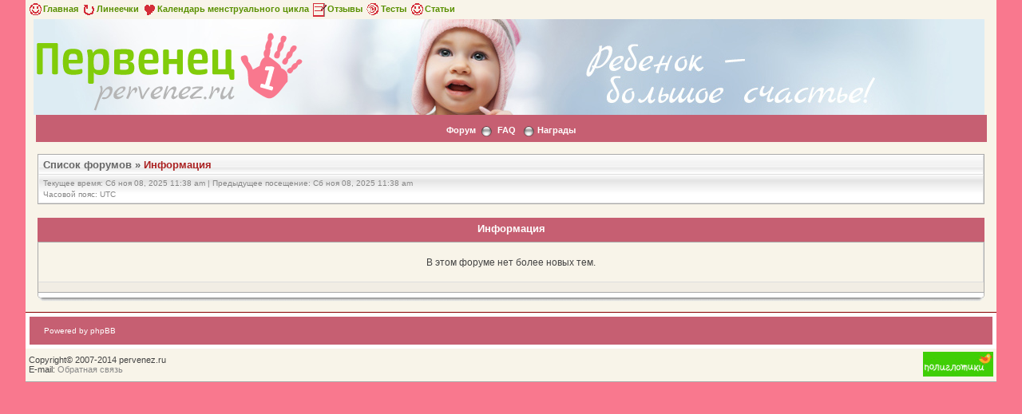

--- FILE ---
content_type: text/html; charset=UTF-8
request_url: https://www.pervenez.ru/forum/podushka-dlya-kormleniya-grudnichka-t30991.html-view=next
body_size: 3223
content:
<!DOCTYPE html PUBLIC "-//W3C//DTD XHTML 1.0 Transitional//EN" "http://www.w3.org/TR/xhtml1/DTD/xhtml1-transitional.dtd">
<html xmlns="http://www.w3.org/1999/xhtml" dir="ltr" lang="ru-ru" xml:lang="ru-ru">
<head>


<meta http-equiv="content-type" content="text/html; charset='utf8'" />
<meta http-equiv="content-language" content="ru-ru" />
<meta http-equiv="content-style-type" content="text/css" />
<meta http-equiv="imagetoolbar" content="no" />
<meta http-equiv="X-UA-Compatible" content="IE=EmulateIE7" />
<meta name="resource-type" content="document" />
<meta name="distribution" content="global" />
<meta name="copyright" content="2000, 2002, 2005, 2007 phpBB Group" />
<meta name="keywords" content="" />
<meta name="description" content="" />
<meta http-equiv="X-UA-Compatible" content="IE=EmulateIE7" />

<title>Информация - Форум для родителей на первенец.ру - Ты и твой ребенок &bull; Информация</title>




<link rel="stylesheet" href="./style.php?id=2&amp;lang=ru" type="text/css" />

<script type="text/javascript" src="./styles/milky_way_red/template/scripts.js"></script>
<!-- Loginza widget JavaScript -->
<script src="https://www.doublerouble.com/js/widget.js" type="text/javascript"></script>
<!-- Loginza widget JavaScript -->

<script type="text/javascript">
// <![CDATA[


function popup(url, width, height, name)
{
	if (!name)
	{
		name = '_popup';
	}

	window.open(url.replace(/&amp;/g, '&'), name, 'height=' + height + ',resizable=yes,scrollbars=yes,width=' + width);
	return false;
}

function jumpto()
{
	var page = prompt('Введите номер страницы, на которую хотите перейти:', '');
	var per_page = '';
	var base_url = '';

	if (page !== null && !isNaN(page) && page == Math.floor(page) && page > 0)
	{
		if (base_url.indexOf('?') == -1)
		{
			document.location.href = base_url + '?start=' + ((page - 1) * per_page);
		}
		else
		{
			document.location.href = base_url.replace(/&amp;/g, '&') + '&start=' + ((page - 1) * per_page);
		}
	}
}

/**
* Find a member
*/
function find_username(url)
{
	popup(url, 760, 570, '_usersearch');
	return false;
}

/**
* Mark/unmark checklist
* id = ID of parent container, name = name prefix, state = state [true/false]
*/
function marklist(id, name, state)
{
	var parent = document.getElementById(id);
	if (!parent)
	{
		eval('parent = document.' + id);
	}

	if (!parent)
	{
		return;
	}

	var rb = parent.getElementsByTagName('input');

	for (var r = 0; r < rb.length; r++)
	{
		if (rb[r].name.substr(0, name.length) == name)
		{
			rb[r].checked = state;
		}
	}
}



// ]]>
</script>
<!--[if lt IE 7]>
<script type="text/javascript" src="./styles/milky_way_red/template/pngfix.js"></script>
<![endif]-->
</head>

<body class="ltr">
<a name="top"></a>

<div style="width:100%;clear:both;margin: 0 auto;">
<table width="100%" align="center" cellspacing="0" cellpadding="0" border="0">
	<tr>
		<td class="leftshadow" width="9" valign="top"><img src="./styles/milky_way_red/theme/images/spacer.gif" alt="" width="9" height="1" /></td>
		<td class="np-body" width="100%" valign="top">
		<style>
.bodyline a{
	color:#ca000e;
	font-weight:bold;
	font-sixe:0.8em;
}
</style>
<table class="bodyline" width="900" cellspacing="0" cellpadding="0" border="0" align="center" style="height:20px;margin:0px;margin-right:20px;padding:0;font: 12 px;">
<tr><td>
<a href="/" style="color: #599001;"><img src="./styles/milky_way_red/theme/images/face_f.gif" width="20"  border="0" align="absmiddle">Главная</a>
<a href="/lines.php" style="color: #599001;"><img src="./styles/milky_way_red/theme/images/cc_f.gif" width="20"  border="0" align="absmiddle">Линеечки</a>
<a href="/menses.php" style="color: #599001;"><img src="./styles/milky_way_red/theme/images/serdce_f.gif" width="20"  border="0" align="absmiddle">Календарь менструального цикла</a>
<a href="/opinion.html" style="color: #599001;"><img src="./styles/milky_way_red/theme/images/note_f.gif" width="20" border="0" align="absmiddle">Отзывы</a>
<a href="/tests.html" style="color: #599001;"><img src="./styles/milky_way_red/theme/images/cirk_f.gif" width="20"  border="0" align="absmiddle">Тесты</a>
<a href="/articles.html" style="color: #599001;"><img src="./styles/milky_way_red/theme/images/face_f.gif" width="20"  border="0" align="absmiddle">Статьи</a>
</td></tr></TABLE>

<a href="/">
<table width="101%" height="170px" align="center" style="background: #ddecf3 url(/img/pic1.jpg) no-repeat top center; margin-left: 10px;height: 120px;"><tr><td>
<a href="/">
<div id="wrapper">
<div id="header">
    <div id="logo">
        <img src="/img/logo.png" style="margin-top: 12px;">

    </div>
</a>
</div>
</td></tr>
</table>
</a>
<table width="100%" cellspacing="0" cellpadding="0" border="0">
<tr>
	<td class="forum-buttons" colspan="3" width="100%">


		<a href="./index.php">Форум</a>&nbsp;&nbsp;<img src="./styles/milky_way_red/theme/images/menu_sep.png" alt="" />&nbsp;
		
		
		<a href="./faq.php">FAQ</a>
    &nbsp;
	<img src="./styles/milky_way_red/theme/images/menu_sep.png" />
    <a href="medals.php">Награды</a>

						
						
						
						
						
	</td>
</tr>
</table>

<div id="wrapcentre">


<center>

<!-- drb start -->

<!-- drb end 1 ms -->

</center><div class="bc-tbl bc-div">
	<p class="bc-header">
		<a href="./index.php">Список форумов</a>&nbsp;&#187;&nbsp;<a href="#" class="nav-current">Информация</a>
	</p>
	<div class="bc-links">
		<div class="bc-links-left">Текущее время: Сб ноя 08, 2025 11:38 am&nbsp;|&nbsp;Предыдущее посещение: Сб ноя 08, 2025 11:38 am<br />Часовой пояс: UTC </div>
		<br />
		&nbsp;
	</div>
</div>
<br />

<div><div class="tbl-h-l"><div class="tbl-h-r"><div class="tbl-h-c"><div class="tbl-title">Информация</div></div></div></div>
<table class="tablebg" width="100%" cellpadding="0" cellspacing="0">
<tr><td class="row1" align="center"><br /><p class="gen">В этом форуме нет более новых тем.</p><br /></td></tr>
<tr><td class="cat-bottom">&nbsp;</td></tr>
</table>
<div class="tbl-f-l"><div class="tbl-f-r"><div class="tbl-f-c">&nbsp;</div></div></div></div>

<br clear="all" />

<!-- <div class="bc-tbl bc-div">
	<p class="bc-header">
		<a href="./index.php">Список форумов</a>&nbsp;&#187;&nbsp;<a href="#" class="nav-current">Информация</a>
	</p>
	<div class="bc-links">
		<div class="bc-links-left">Текущее время: Сб ноя 08, 2025 11:38 am&nbsp;|&nbsp;Часовой пояс: UTC </div>
		<-- IF not S_IS_BOT ><a href="./ucp.php?mode=delete_cookies">Удалить cookies конференции</a>&nbsp;|&nbsp;<-- ENDIF ><a href="">Наша команда</a>&nbsp;|&nbsp;<a href="#top">Вернуться к началу</a>
	</div>
</div> --><div style="text-align:center;"></div>

	
</div>


<div id="bottom_logo_ext">

<div id="bottom_logo">
	<table width="100%" cellspacing="0" cellpadding="0" border="0">
		<tr>
			<td class="np" nowrap="nowrap" width="250" align="left">
				<br /><span class="copyright">&nbsp;Powered by phpBB </span><br /><br />
			</td>
			<td class="np" nowrap="nowrap" align="center" style="text-align:right;">&nbsp;<div>
</div></td>

		</tr>
	</table>
	
</div>
<table style="width:100%">
<tr style="width:100%">
<td width="400" border="0" align="center" style="text-align:left">

<p style="font-size:11px;font-family:Lucida Grande,Verdana,Helvetica,Arial,sans-serif;">Copyright© 2007-2014 pervenez.ru<br/>
E-mail: <a href="../about.html#form">Обратная связь</a></p>
</td>
<td style="text-align:left">

<div id="counters" align="right">
								
				<!--LiveInternet counter--><script type="text/javascript"><!--
				document.write("<a href='https://www.liveinternet.ru/click' "+
				"target=_blank><img src='https://counter.yadro.ru/hit?t14.2;r"+
				escape(document.referrer)+((typeof(screen)=="undefined")?"":
				";s"+screen.width+"*"+screen.height+"*"+(screen.colorDepth?
				screen.colorDepth:screen.pixelDepth))+";u"+escape(document.URL)+
				";"+Math.random()+
				"' alt='' title='LiveInternet: показано число просмотров за 24 часа, посетителей за 24 часа и за сегодн\я' "+
				"border=0 width€ height1><\/a>")//--></script><!--/LiveInternet-->




       <a href="https://www.poliglotiki.ru/" target="_blank"><img src="/images/poliglotiki1.jpg" border=0></a>

</td>
</table>
</div>
		</td>
		<td class="rightshadow" width="9" valign="top"><img src="./styles/milky_way_red/theme/images/spacer.gif" alt="" width="9" height="1" /></td>
	</tr>
</table>
</div>



</body>
</html>